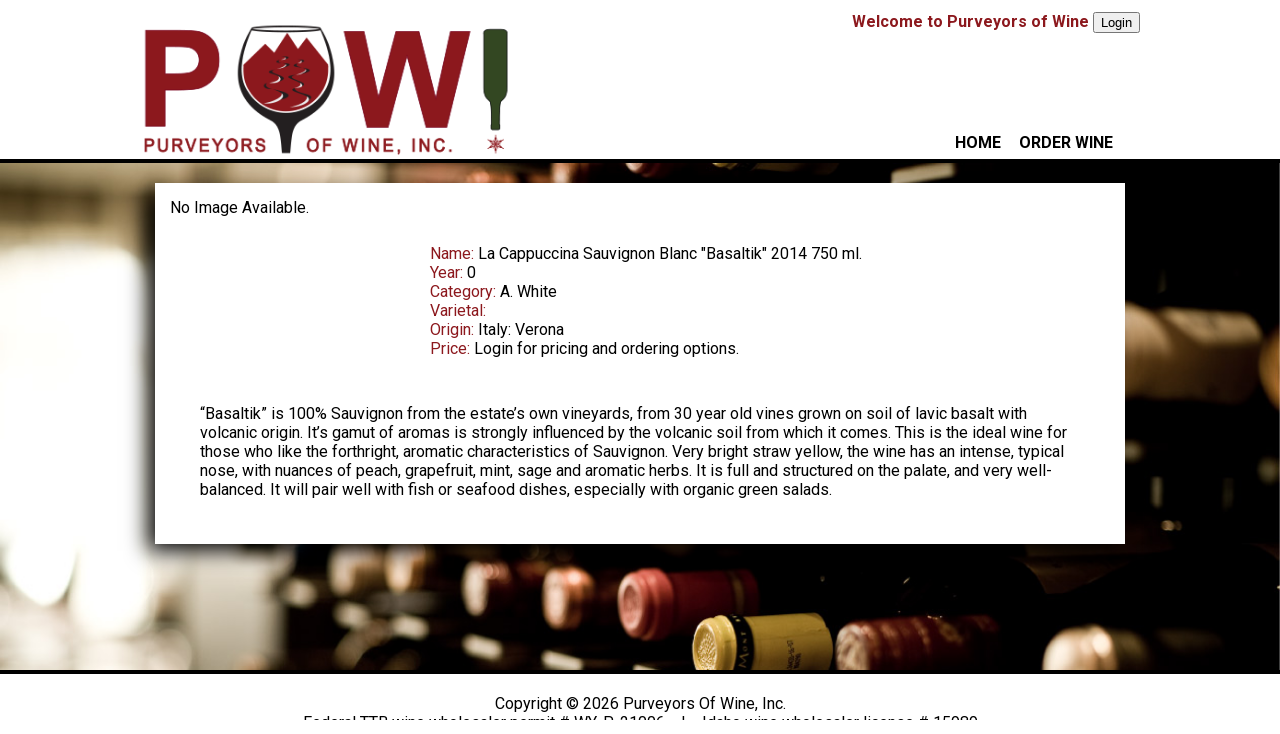

--- FILE ---
content_type: text/html
request_url: http://powwines.com/product_details.php?id=392
body_size: 3438
content:
<!doctype html>
<html>
<head>
<meta charset="utf-8">
<title>Product | La Cappuccina Sauvignon Blanc "Basaltik" 2014 750 ml.</title>
<link href="style.css" rel="stylesheet" type="text/css" />

<script src="//ajax.googleapis.com/ajax/libs/jquery/2.1.1/jquery.min.js"></script>

<link href='http://fonts.googleapis.com/css?family=Roboto:400,700,300,100,500' rel='stylesheet' type='text/css'>

<script type="text/javascript" src="js/tablesorter/jquery.tablesorter.js"></script>
<script type="text/javascript" src="js/tablesorter/jquery.metadata.js"></script>
<script type="text/javascript" src="js/tablesorter/jquery.tablesorter.widgets.js"></script>
<link href="js/tablesorter/blue/style.css" rel="stylesheet" type="text/css" />

<script type="text/javascript" src="js/datepick/jquery.datepick.js"></script>
<link rel="stylesheet" type="text/css" href="js/datepick/jquery.datepick.css">

<script>
function MM_jumpMenu(targ,selObj,restore){ //v3.0
  eval(targ+".location='"+selObj.options[selObj.selectedIndex].value+"'");
  if (restore) selObj.selectedIndex=0;
}

$(document).ready(function() {
	$(".tablesorter").tablesorter({
    	theme: 'blue'
  	});
  	$(".datepick").datepick();
});

</script>

</head>
<body>
	<div id="pagewrap">
				<div id="nav_bar" class="navigation">
			<div id="nav" class="navigation">
				<div class="nav_logo"><a href="index.php"><img src="images/Final-Logo_2015.png"></a></div>
				<div id="logon">
									<strong>Welcome to Purveyors of Wine</strong>
											<a href="login.php"><button>Login</button></a></strong>
									
				</div>
				<div id="menu">
					<ul>
						<li><a href="index.php">HOME</a></li>
						<li><a href="catalogue.php">ORDER WINE</a>
													</li>
											</ul>
				</div>
			</div>
			<div class="push"></div>
		</div>
	
		<div id="content">	
		
<div id="product_content" class="content">

	<div class="pro_left">
		<div class="img_resize">
			No Image Available.</div>
	</div>
	<div class="pro_right">
		<ul>
			<li><span class="dred">Name: </span>La Cappuccina Sauvignon Blanc "Basaltik" 2014 750 ml.</li>
			<li><span class="dred">Year: </span>0</li>
			<li><span class="dred">Category: </span>A. White</li>
			<li><span class="dred">Varietal: </span></li>
			<li><span class="dred">Origin: </span>Italy: Verona</li>
			<li><span class="dred">Price: </span>Login for pricing and ordering options.</li>
		</ul>
		
	</div>
	<div class="pro_description" style="float:left">
		“Basaltik” is 100% Sauvignon from the estate’s own vineyards, from 30 year old vines grown on soil of lavic basalt with volcanic origin. It’s gamut of aromas is strongly influenced by the volcanic soil from which it comes. This is the ideal wine for those who like the forthright, aromatic characteristics of Sauvignon. Very bright straw yellow, the wine has an intense, typical nose, with nuances of peach, grapefruit, mint, sage and aromatic herbs. It is full and structured on the palate, and very well-balanced. It will pair well with fish or seafood dishes, especially with organic green salads.	</div>
	<div class="push"></div>
		<div class="pro_add">
			</div>
</div>
		
	</div>
	<div class="push"></div>
	<div class="footer">
		Copyright &#169; 2026 Purveyors Of Wine, Inc.<br>
		Federal TTB wine wholesaler permit # WY-P-21006 &nbsp;&nbsp;&nbsp;|&nbsp;&nbsp;&nbsp;
		Idaho wine wholesaler license # 15989 <br>
	</div>
</div>

<script>
	</script>

	
</body>
</html>

--- FILE ---
content_type: text/css
request_url: http://powwines.com/style.css
body_size: 4714
content:
/* CSS Stylesheet for POW Wine Website */

html {
	height:100%;
}

body {
	margin:0;
	font-family:'Roboto', sans-serif;
	height: 100%;
}
body * {
	box-sizing: border-box;
}
#pagewrap {
	height:100%
}
	
.push {
	clear:both;
}

li {
	display:block;
}

h2 {
	margin:15px 0;
	color:#8C181D;
}
h3 {
	font-size:13pt;
	text-align:center;
}	
.img_resize {
	width:200px;
	height:auto;
}
.img_resize img{
	width:100%;
	height:auto;
}
.red {
	color:#E8191D;
}
.dred {
	color:#8C181D;
}
.green {
	color:#599427;
}
.thankyou_content_top {
	text-align:center;
} 
/*Admin Bar ----------------------------------------------------*/

.admin_bar {
	width:100%;
	height:45px;
	max-height:45px;
	background-color:#000000;
	color:#ffffff;
	position:fixed;
	z-index:99999;
}
.admin_nav {
	width:100%;
	max-width:1015px;
	margin:0 auto;
}
.admin_logo {
	float:left;
	margin-right:30px;
	padding:6px;
	font-size:22px;
}
.admin_tools{
	padding:15px;
	font-size:12px;
}
.admin_tools a {
	color:#599427;
}
.admin_push {
	width:100%;
	height:45px;
}
/*Navbar ----------------------------------------------------*/

.nav_logo {
	float:left;
	margin-top:20px;
	margin-bottom:-6px;
	z-index:-1;
	position:relative;
	width:373px;
}
.nav_logo img {
	width:100%;
}
#nav_bar {
	width:100%;
	height:auto;
	color:#8C181D;
}
#nav {
	width:100%;
	max-width:1000px;
	margin:0 auto;
}
#menu {
	float:right;
	margin-right:20px;
}
#menu ul {
	display:inline-block;
	margin-top:100px;
	margin-bottom:7px;
}
#menu ul li {
	display:inline;
	position:relative;
	font-weight:bold;
}
#menu ul li a {
	color:#000000;
	text-decoration:none;
	padding:7px;
}
#menu ul li a:hover {
	color:#8c181d;
}
#menu ul li ul{
	transition:ease .5s all;
	opacity: 0;
    position: absolute;
    visibility: hidden;;
	top:-70px;
	left:-14px;
	width:auto;
	padding:0px;
}
#menu ul li ul li{
	display:inline-block;
	width:100%;
	padding:7px;
	box-sizing: border-box;
	white-space: nowrap;
}
#menu ul li ul li a{
	color:#ffffff;
}
#menu ul li:hover ul{
	opacity: 1;
    top: -70px;
    visibility: visible;
	background:rgba(0,0,0,1.00);
	display:block;
}
#logon {
	display:inline-block;
	margin-top:12px;
	float:right;
	margin-left:200px;
}
.wine-links a {
	margin-right: 20px;
}

/*Content-------------------------------------------------*/

#content {
	border-top:4px solid #000000;
	overflow:hidden;
	background:url(images/wine_rack.jpg) no-repeat;
	background-size:cover;
	background-color:#E0E0E0;
	height: auto !important;
    min-height: 71%;
}
.content {
	background-color: #ffffff;
   	box-shadow: -10px 10px 21px -3px #000000; 
    margin: 50px auto;
    max-width: 970px;
    overflow: hidden;
    padding: 15px;
    width: 100%;
}
#product_content {
	margin-top:20px;
}
.search_item {
	margin-top:10px;
	margin-right:25px;
	float:left;
}
.pro_left{
	float:left;
	margin-right:20px;
}
.pro_right{
	margin-top:30px;
	float:left;
}
.pro_description{
	padding:30px;
}
.no-items {
	background-color: #8c181d;
	color: #ffffff;
	padding: 20px;
	text-align: center;
	font-weight: 700;
	font-size: 14px;
}
.other-wines-list {
	height: 0px;
	overflow: hidden;
}
.other-wines-list__open {
	height: auto;
}
.cart-bar {
	text-align: right;
}
.cart-bar div {
	display: inline-block;
}
.cart-bar span {
	font-weight: 700;
}
.cart-cases {
	color: #0E39B1;
	margin: 0 10px;
}
.cart-bottles {
	color: #0E39B1;
	margin: 0 10px;
}
.cart-total {
	color: #12893C;
	margin-right: 10px;
}
.cart-button {
	cursor: pointer;
}
#expand-all {
	margin-left: 20px;
}
.special-instructions {
	padding: 10px;
	border: 2px solid #000;
	margin: 20px 0;
}


/* Profile----------------------------------------------------*/

.left {
	float:left;
	width:50%;
	margin-bottom: 3px;
}
.right {
	float:right;
	width:50%;
	margin-bottom: 5px;
}
.right select {
	margin-top:6px;
}
.full {
	width:95%;
	max-width:440px;
	margin-top:6px;
	float:left;
}
.half {
	width:49%;
	max-width:215px;
	margin-top:6px;
}
.profile-left {
	width:49%;
	border-right: 2px solid #d5d5d5;
	float:left;
}
.profile-left-bg {
	background-color:#ffffff;
	padding:10px;
	margin-right:15px;
}
.profile-right {
	width:47%;
	float:right;
	padding:0px 10px;
	background-color:#FFFFFF;
	margin-bottom:20px;
	clear:right;
}
#contact_form_hidden {
	visibility:hidden;
	height:1px;
	transition:all .5s ease;
	overflow:hidden;
	margin-right:15px;
	padding:10px;
}
#contact_collapse {
	height:400px;
	transition: all .5s ease;
	overflow:hidden
}
#profile-features-hidden {
	visibility:hidden;
	height:1px;
	transition:all .5s ease;
	overflow:hidden;
	margin-top:20px;
}
	
/* Footer----------------------------------------------------*/

.footer {
	border-top:4px solid #000000;
	padding:20px;
	margin:0 auto;	
	text-align:center;
	height: 4em;
}




